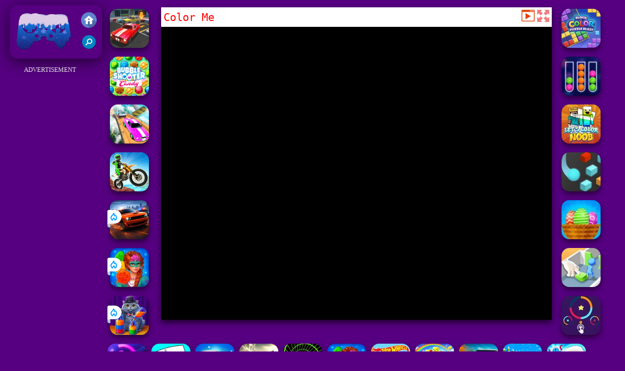

--- FILE ---
content_type: text/html; charset=UTF-8
request_url: https://www.juegosfriv2018.net/vinpuz/color-me
body_size: 10352
content:
<!DOCTYPE html><html lang="es">
<head>
<meta http-equiv="Content-Type" content="text/html; charset=utf-8" />
<meta name="viewport" content="width=device-width" />
<meta http-equiv="x-dns-prefetch-control" content="on" />
<title>COLOR ME - Juegos Friv 2018 Gratis</title><meta name="description" content="Juega a Color Me gratis en JuegosFriv2018.net. Juegos Friv 2018 incluye juego similar: Color Valley, Color Blast, Color Tunnel 2, Color Eggs, !" /><meta name="keywords" content="Color Me, Friv Color Me, Gratis Color Me, Friv 2018, Juegos Friv 2018" /><meta property="og:title" content="Color Me - Juegos Friv 2018 Gratis" />
	<meta property="og:url" content="https://www.juegosfriv2018.net/vinpuz/color-me" />
	<meta property="og:type" content="webiste" />
	<meta property="og:image" content="https://www.juegosfriv2018.net/games/images/color-me.webp" />
	<meta property="article:tag" content="Puzzle" />
	<meta property="og:site_name" content="Juegos Friv 2018, Juegos Gratis, FRIV 2018" />
	<meta property="og:description" content="Juega a Color Me gratis en JuegosFriv2018.net. Juegos Friv 2018 incluye juego similar: Color Valley, Color Blast, Color Tunnel 2, Color Eggs, !" /><meta name="google-site-verification" content="Dl7foS6mvxtVh6TiYw-0-6lZyx6awocgPlCFJfZNP7w" />
<script type="7273dcf1ae2aac65441b746d-text/javascript">
SITE_URL = 'https://www.juegosfriv2018.net';
TEMPLATE_URL = '/templates/silk';
AD_COUNTDOWN = '15';
SEO_ON = '3';
USER_IS_ADMIN = '0';
COMMENT_POINTS = 10;
POST_POINTS = 10;
TOPIC_POINTS = 20;NEW_PMS = 0; NEW_FRS = 0; N_NEW_TOPIC = 0;ID = '6392';DELETE_FRIEND_CONFIRM = 'Are you sure you want to delete this friend?';UNFRIENDED = 'Friend removed';REQUEST_SENT = 'Request sent';CHALLENGE_A_FRIEND = 'Challenge a friend';CHALLENGE_SUBMITTED = 'Challenge sent';CHALLENGE_ANOTHER = 'Challenge another friend';GAME_FAVOURITE = 'Favourite';GAME_UNFAVOURITE = 'Unfavourite';FILL_IN_FORM = 'Please make sure you\'ve filled in the required fields';N_COMMENT_FAST = 'Please wait at least 60 seconds between comments';N_POINTS_EARNED1 = 'You earned';N_POINTS_EARNED2 = 'points';N_POINTS_EARNED_COMMENT = 'for posting a comment';N_ONE_NEW_PM = 'You have a new private message';N_MULTIPLE_NEW_PMS1 = 'You have';N_MULTIPLE_NEW_PMS2 = 'unread private messages';N_ONE_NEW_FR = 'You have a new friend request';N_MULTIPLE_NEW_FRS1 = 'You have';N_MULTIPLE_NEW_FRS2 = 'new friend requests';N_VIEW = 'View';window.setTimeout('GameAddPlay(6392)', 10000);
window.setTimeout('UserAddPlay()', 120000);
</script>
<script type="7273dcf1ae2aac65441b746d-text/javascript" src="https://www.juegosfriv2018.net/includes/jquery-1.8.2.js"></script>
<script type="7273dcf1ae2aac65441b746d-text/javascript" src="https://www.juegosfriv2018.net/includes/avarcade.js"></script>
<link rel="alternate" type="application/rss+xml" title="https://www.juegosfriv2018.net" href="https://www.juegosfriv2018.net/rss.php" />
<link rel="shortcut icon" href="https://www.juegosfriv2018.net/favicon.ico" type="image/x-icon" />
<link rel="icon" href="https://www.juegosfriv2018.net/favicon.ico" type="image/x-icon" />
<link rel="stylesheet" type="text/css" href="https://www.juegosfriv2018.net/templates/silk/style_viewgames.css" /><link rel="stylesheet" type="text/css" href="https://www.juegosfriv2018.net/templates/silk/phucviet_view.css" /><link rel="stylesheet" type="text/css" href="https://www.juegosfriv2018.net/templates/silk/cookieconsent.min.css" />
<link href="https://fonts.googleapis.com/css?family=Roboto|EB+Garamond|PT+Serif&display=swap" rel="stylesheet">
<link rel="alternate" href="https://www.juegosfriv2018.net" hreflang="es" />
<!--java add from this-->
</head>
<body><div id="play">
<div class="header-game-logo"><div class="header-logo"><a href="https://www.juegosfriv2018.net/" title="Juegos Friv 2018"><img src="https://www.juegosfriv2018.net/templates/silk/images/logo.png">Juegos Friv 2018</a></div>
<div class="header-logo-search"><div class="home-mobile"><a href="https://www.juegosfriv2018.net/" title="Friv 2018"><img src="https://www.juegosfriv2018.net/templates/silk/images/home-mobile.png"></a></div><div class="search-mobile"><button type="button" style="background: none;border: none;" id="myBtn1" class="butt1"><img src="https://www.juegosfriv2018.net/templates/silk/images/search-mobile.png"></button></div></div></div>
<div id="content-game">
<div id="right-8" style="margin-top:130px;"><p style="text-align: center; color: #fff; padding: 5px 0px 5px 0px; font-size: 13px;">ADVERTISEMENT</p>
<script async src="https://pagead2.googlesyndication.com/pagead/js/adsbygoogle.js" type="7273dcf1ae2aac65441b746d-text/javascript"></script>
<!-- 160 -->
<ins class="adsbygoogle"
     style="display:block"
     data-ad-client="ca-pub-7709980975548599"
     data-ad-slot="4347385100"
     data-ad-format="auto"
     data-full-width-responsive="true"></ins>
<script type="7273dcf1ae2aac65441b746d-text/javascript">
     (adsbygoogle = window.adsbygoogle || []).push({});
</script></div>		   
<div id="panel-left"><div class="keyboard"><div class="home_game_image_featured"><a href="https://www.juegosfriv2018.net/vincar/furia-de-estacionamiento-3d--ciudad-nocturna" title="Furia de Estacionamiento 3D: Ciudad Nocturna"><img class="home_game_image_featured_thum_image" src="https://www.juegosfriv2018.net/games/images2024/furia-de-estacionamiento-3d--ciudad-nocturna.webp" /><div class="title_game">Furia de Estacionamiento 3D: Ciudad Nocturna</div></a></div><div class="home_game_image_featured"><a href="https://www.juegosfriv2018.net/vinpuz/bubble-shooter-candy" title="Bubble Shooter Candy"><img class="home_game_image_featured_thum_image" src="https://www.juegosfriv2018.net/games/images/bubble-shooter-candy.webp" /><div class="title_game">Bubble Shooter Candy</div></a></div><div class="home_game_image_featured"><a href="https://www.juegosfriv2018.net/vincar/simulador-de-parkour-de-coches-chocantes" title="Simulador de Parkour de Coches Chocantes"><img class="home_game_image_featured_thum_image" src="https://www.juegosfriv2018.net/games/images/simulador-de-parkour-de-coches-chocantes.webp" /><div class="title_game">Simulador de Parkour de Coches Chocantes</div></a></div><div class="home_game_image_featured"><a href="https://www.juegosfriv2018.net/vincar/dirt-bike-mad-skills" title="Dirt Bike Mad Skills"><img class="home_game_image_featured_thum_image" src="https://www.juegosfriv2018.net/games/images/dirt-bike-mad-skills.webp" /><div class="title_game">Dirt Bike Mad Skills</div></a></div><div class="home_game_image_featured"><a href="https://www.juegosfriv2018.net/vincar/challenger-city-driver" title="Challenger City Driver"><img class="home_game_image_featured_thum_image" src="https://www.juegosfriv2018.net/games/images2026/challenger-city-driver.webp" alt="Challenger City Driver"><div class="title_game">Challenger City Driver</div><div class="icon-news"></div></a></div><div class="home_game_image_featured"><a href="https://www.juegosfriv2018.net/vinpuz/vegamix-da-vinci-puzzles" title="VegaMix Da Vinci Puzzles"><img class="home_game_image_featured_thum_image" src="https://www.juegosfriv2018.net/games/images2026/vegamix-da-vinci-puzzles.webp" alt="VegaMix Da Vinci Puzzles"><div class="title_game">VegaMix Da Vinci Puzzles</div><div class="icon-news"></div></a></div><div class="home_game_image_featured"><a href="https://www.juegosfriv2018.net/vinpuz/water-sort-collections" title="Water Sort - Collections"><img class="home_game_image_featured_thum_image" src="https://www.juegosfriv2018.net/games/images2026/water-sort-collections.webp" alt="Water Sort - Collections"><div class="title_game">Water Sort - Collections</div><div class="icon-news"></div></a></div></div></div>		
<div id="panel-center" style="width: max-content;"><div id="top-panel-center"><div class="titulogame"><span><h1>Color Me</h1></span></div>    <div class="first" style="float: right;margin-top: 5px;margin-right: 5px;"><a id="toggle_fullscreen" style="background: none;border: none;"><img src="https://www.juegosfriv2018.net/templates/silk/images/full-screen.png"></a></div><div class="first" style="float: right;margin-top: 5px;margin-right: 5px;"><button type="button" style="background: none;border: none;" class="butt1"><img src="https://www.juegosfriv2018.net/templates/silk/images/video-friv.png"></button></div></div>
<div id="conteiner-panel-center"><div id="ava-game_container"><iframe src="https://html5.gamedistribution.com/e3d8c2f5a4164232bef3fc7614ad9db5/?gd_sdk_referrer_url=https://www.juegosfriv2018.net/vinpuz/color-me" width="800" height="600" allowtransparency="true" frameborder="0" marginwidth="0" marginheight="0" scrolling="no" id="fullscreen"></iframe></div></div></div>		
<div class="home_game_image_featured"><a href="https://www.juegosfriv2018.net/vinpuz/explosion-de-rompecabezas-de-colores-de-bloques" title="Explosión de Rompecabezas de Colores de Bloques"><img class="home_game_image_featured_thum_image" src="https://www.juegosfriv2018.net/games/images/explosion-de-rompecabezas-de-colores-de-bloques.webp" /><div class="title_game">Explosión de Rompecabezas de Colores de Bloques</div></a></div><div class="home_game_image_featured"><a href="https://www.juegosfriv2018.net/vinpuz/mania-de-ordenar-por-color" title="Manía de Ordenar por Color"><img class="home_game_image_featured_thum_image" src="https://www.juegosfriv2018.net/games/images/mania-de-ordenar-por-color.webp" /><div class="title_game">Manía de Ordenar por Color</div></a></div><div class="home_game_image_featured"><a href="https://www.juegosfriv2018.net/vinhab/lets-color-noob" title="Let's Color Noob"><img class="home_game_image_featured_thum_image" src="https://www.juegosfriv2018.net/games/images/lets-color-noob.webp" /><div class="title_game">Let's Color Noob</div></a></div><div class="home_game_image_featured"><a href="https://www.juegosfriv2018.net/vincar/bailarina-del-empujon-de-color" title="Bailarina del Empujón de Color"><img class="home_game_image_featured_thum_image" src="https://www.juegosfriv2018.net/games/images/bailarina-del-empujon-de-color.webp" /><div class="title_game">Bailarina del Empujón de Color</div></a></div><div class="home_game_image_featured"><a href="https://www.juegosfriv2018.net/vinpuz/color-eggs" title="Color Eggs"><img class="home_game_image_featured_thum_image" src="https://www.juegosfriv2018.net/games/images/color-eggs.webp" /><div class="title_game">Color Eggs</div></a></div><div class="home_game_image_featured"><a href="https://www.juegosfriv2018.net/vinest/unir-choque-boton-de-color" title="Unir Choque Botón de Color"><img class="home_game_image_featured_thum_image" src="https://www.juegosfriv2018.net/games/images2024/unir-choque-boton-de-color.webp" /><div class="title_game">Unir Choque Botón de Color</div></a></div><div class="home_game_image_featured"><a href="https://www.juegosfriv2018.net/vinhab/color-switch-ball" title="COLOR SWITCH BALL"><img class="home_game_image_featured_thum_image" src="https://www.juegosfriv2018.net/games/images/color-switch-ball.webp" /><div class="title_game">COLOR SWITCH BALL</div></a></div><div class="home_game_image_featured"><a href="https://www.juegosfriv2018.net/vinpuz/color-burst-3d" title="Color Burst 3D"><img class="home_game_image_featured_thum_image" src="https://www.juegosfriv2018.net/games/images/color-burst-3d.webp" /><div class="title_game">Color Burst 3D</div></a></div><div class="home_game_image_featured"><a href="https://www.juegosfriv2018.net/vinchi/colorear-para-ninos" title="Colorear para Niños"><img class="home_game_image_featured_thum_image" src="https://www.juegosfriv2018.net/games/images/colorear-para-ninos.webp" /><div class="title_game">Colorear para Niños</div></a></div><div class="home_game_image_featured"><a href="https://www.juegosfriv2018.net/vinpuz/mahjong-3" title="Mahjong"><img class="home_game_image_featured_thum_image" src="https://www.juegosfriv2018.net/games/images21/mahjong.webp" alt="Mahjong"><div class="title_game">Mahjong</div></a></div><div class="home_game_image_featured"><a href="https://www.juegosfriv2018.net/vinest/tank-1944" title="Tank 1944"><img class="home_game_image_featured_thum_image" src="https://www.juegosfriv2018.net/games/images2026/tank-1944.webp" alt="Tank 1944"><div class="title_game">Tank 1944</div></a></div><div class="home_game_image_featured"><a href="https://www.juegosfriv2018.net/vincar/crazy-tunnel" title="Crazy Tunnel"><img class="home_game_image_featured_thum_image" src="https://www.juegosfriv2018.net/games/images2026/crazy-tunnel.webp" alt="Crazy Tunnel"><div class="title_game">Crazy Tunnel</div></a></div><div class="home_game_image_featured"><a href="https://www.juegosfriv2018.net/vinpuz/vegamix-da-vinci-puzzles" title="VegaMix Da Vinci Puzzles"><img class="home_game_image_featured_thum_image" src="https://www.juegosfriv2018.net/games/images2026/vegamix-da-vinci-puzzles.webp" alt="VegaMix Da Vinci Puzzles"><div class="title_game">VegaMix Da Vinci Puzzles</div></a></div><div class="home_game_image_featured"><a href="https://www.juegosfriv2018.net/vincar/hot-wheels-race-off" title="Hot Wheels Race Off"><img class="home_game_image_featured_thum_image" src="https://www.juegosfriv2018.net/games/images2026/hot-wheels-race-off.webp" alt="Hot Wheels Race Off"><div class="title_game">Hot Wheels Race Off</div></a></div><div class="home_game_image_featured"><a href="https://www.juegosfriv2018.net/vincar/bike-obby" title="Bike Obby"><img class="home_game_image_featured_thum_image" src="https://www.juegosfriv2018.net/games/images2026/bike-obby.webp" alt="Bike Obby"><div class="title_game">Bike Obby</div></a></div><div class="home_game_image_featured"><a href="https://www.juegosfriv2018.net/vincar/luxury-highway-cars" title="Luxury Highway Cars"><img class="home_game_image_featured_thum_image" src="https://www.juegosfriv2018.net/games/images2026/luxury-highway-cars.webp" alt="Luxury Highway Cars"><div class="title_game">Luxury Highway Cars</div></a></div><div class="home_game_image_featured" id="header-game1-left" style="margin-top:20px;"><p style="text-align: center; color: #fff; padding: 5px 0px 5px 0px; font-size: 13px;">ADVERTISEMENT</p>
<script async src="https://pagead2.googlesyndication.com/pagead/js/adsbygoogle.js" type="7273dcf1ae2aac65441b746d-text/javascript"></script>
<!-- 300x250 -->
<ins class="adsbygoogle"
     style="display:block"
     data-ad-client="ca-pub-7709980975548599"
     data-ad-slot="6527675940"
     data-ad-format="auto"
     data-full-width-responsive="true"></ins>
<script type="7273dcf1ae2aac65441b746d-text/javascript">
     (adsbygoogle = window.adsbygoogle || []).push({});
</script></div><div class="home_game_image_featured"><a href="https://www.juegosfriv2018.net/vincar/snow-rush-3d" title="Snow Rush 3D"><img class="home_game_image_featured_thum_image" src="https://www.juegosfriv2018.net/games/images2025/snow-rush-3d.webp" alt="Snow Rush 3D"><div class="title_game">Snow Rush 3D</div></a></div><div class="home_game_image_featured"><a href="https://www.juegosfriv2018.net/vinhab/subway-surfers-easter-edinburgh" title="Subway Surfers Easter Edinburgh"><img class="home_game_image_featured_thum_image" src="https://www.juegosfriv2018.net/games/images2025/subway-surfers-easter-edinburgh.webp" alt="Subway Surfers Easter Edinburgh"><div class="title_game">Subway Surfers Easter Edinburgh</div></a></div><div class="home_game_image_featured"><a href="https://www.juegosfriv2018.net/vinpuz/daily-solitaire-mahjong-classic" title="Daily Solitaire Mahjong Classic"><img class="home_game_image_featured_thum_image" src="https://www.juegosfriv2018.net/games/images2025/daily-solitaire-mahjong-classic.webp" alt="Daily Solitaire Mahjong Classic"><div class="title_game">Daily Solitaire Mahjong Classic</div></a></div><div class="home_game_image_featured"><a href="https://www.juegosfriv2018.net/vinpuz/tropical-match-2" title="Tropical Match 2"><img class="home_game_image_featured_thum_image" src="https://www.juegosfriv2018.net/games/images2025/tropical-match-2.webp" alt="Tropical Match 2"><div class="title_game">Tropical Match 2</div></a></div><div class="home_game_image_featured"><a href="https://www.juegosfriv2018.net/vindep/microsoft-minesweeper" title="Microsoft Minesweeper"><img class="home_game_image_featured_thum_image" src="https://www.juegosfriv2018.net/games/images/microsoft-minesweeper.webp" alt="Microsoft Minesweeper"><div class="title_game">Microsoft Minesweeper</div></a></div><div class="home_game_image_featured"><a href="https://www.juegosfriv2018.net/vinacc/bank-robbery--escape" title="Bank Robbery: Escape"><img class="home_game_image_featured_thum_image" src="https://www.juegosfriv2018.net/games/images2025/bank-robbery--escape.webp" alt="Bank Robbery: Escape"><div class="title_game">Bank Robbery: Escape</div></a></div><div class="home_game_image_featured"><a href="https://www.juegosfriv2018.net/vinpuz/microsoft-mahjong" title="Microsoft Mahjong"><img class="home_game_image_featured_thum_image" src="https://www.juegosfriv2018.net/games/images/microsoft-mahjong.webp" alt="Microsoft Mahjong"><div class="title_game">Microsoft Mahjong</div></a></div><div class="home_game_image_featured"><a href="https://www.juegosfriv2018.net/vinacc/bank-robbery" title="Bank robbery"><img class="home_game_image_featured_thum_image" src="https://www.juegosfriv2018.net/games/images21/bank-robbery.webp" alt="Bank robbery"><div class="title_game">Bank robbery</div></a></div><div class="home_game_image_featured"><a href="https://www.juegosfriv2018.net/vinacc/fps-assault-shooter" title="FPS Assault Shooter"><img class="home_game_image_featured_thum_image" src="https://www.juegosfriv2018.net/games/images21/fps-assault-shooter.webp" alt="FPS Assault Shooter"><div class="title_game">FPS Assault Shooter</div></a></div><div class="home_game_image_featured"><a href="https://www.juegosfriv2018.net/vinest/steal-brainrot-eggs" title="Steal Brainrot Eggs"><img class="home_game_image_featured_thum_image" src="https://www.juegosfriv2018.net/games/images2026/steal-brainrot-eggs.webp" alt="Steal Brainrot Eggs"><div class="title_game">Steal Brainrot Eggs</div></a></div><div class="home_game_image_featured"><a href="https://www.juegosfriv2018.net/vinacc/noob-sniper-3d" title="Noob Sniper 3D"><img class="home_game_image_featured_thum_image" src="https://www.juegosfriv2018.net/games/images2025/noob-sniper-3d.webp" alt="Noob Sniper 3D"><div class="title_game">Noob Sniper 3D</div></a></div><div class="home_game_image_featured"><a href="https://www.juegosfriv2018.net/vindep/basketball-stars" title="Basketball Stars"><img class="home_game_image_featured_thum_image" src="https://www.juegosfriv2018.net/games/images/basketball-stars-200.webp" alt="Basketball Stars"><div class="title_game">Basketball Stars</div></a></div><div class="home_game_image_featured"><a href="https://www.juegosfriv2018.net/vinacc/warfront" title="Warfront"><img class="home_game_image_featured_thum_image" src="https://www.juegosfriv2018.net/games/images2025/warfront.webp" alt="Warfront"><div class="title_game">Warfront</div></a></div><div class="home_game_image_featured"><a href="https://www.juegosfriv2018.net/vinacc/offline-fps-royale" title="Offline FPS Royale"><img class="home_game_image_featured_thum_image" src="https://www.juegosfriv2018.net/games/images/offline-fps-royale.webp" alt="Offline FPS Royale"><div class="title_game">Offline FPS Royale</div></a></div><div class="home_game_image_featured"><a href="https://www.juegosfriv2018.net/vindep/snow-rider-3d-3" title="Snow Rider 3D"><img class="home_game_image_featured_thum_image" src="https://www.juegosfriv2018.net/games/images2025/snow-rider-3d.webp" alt="Snow Rider 3D"><div class="title_game">Snow Rider 3D</div></a></div><div class="home_game_image_featured"><a href="https://www.juegosfriv2018.net/vinpuz/sugar-heroes" title="Sugar Heroes"><img class="home_game_image_featured_thum_image" src="https://www.juegosfriv2018.net/games/images/sugar-heroes.webp" alt="Sugar Heroes"><div class="title_game">Sugar Heroes</div></a></div><div class="home_game_image_featured"><a href="https://www.juegosfriv2018.net/vinest/steal-a-brainrot-100%-original" title="Steal A Brainrot 100% Original"><img class="home_game_image_featured_thum_image" src="https://www.yoob2.com/games/images/steal-a-brainrot-100-original.webp" alt="Steal A Brainrot 100% Original"><div class="title_game">Steal A Brainrot 100% Original</div></a></div><div class="home_game_image_featured"><a href="https://www.juegosfriv2018.net/vinest/aod-art-of-defense" title="Aod Art of Defense"><img class="home_game_image_featured_thum_image" src="https://www.juegosfriv2018.net/games/images2024/aod-art-of-defense.webp" alt="Aod Art of Defense"><div class="title_game">Aod Art of Defense</div></a></div><div class="home_game_image_featured"><a href="https://www.juegosfriv2018.net/vinest/heladitos-3" title="Heladitos 3"><img class="home_game_image_featured_thum_image" src="https://www.juegosfriv2018.net/games/images/heladitos-3.webp" alt="Heladitos 3"><div class="title_game">Heladitos 3</div></a></div><div class="home_game_image_featured"><a href="https://www.juegosfriv2018.net/vinacc/obby-escape--prison-rat-dance" title="Obby Escape: Prison Rat Dance"><img class="home_game_image_featured_thum_image" src="https://www.juegosfriv2018.net/games/images2025/obby-escape--prison-rat-dance.webp" alt="Obby Escape: Prison Rat Dance"><div class="title_game">Obby Escape: Prison Rat Dance</div></a></div><div class="home_game_image_featured"><a href="https://www.juegosfriv2018.net/vincar/geometry-vibes" title="Geometry Vibes"><img class="home_game_image_featured_thum_image" src="https://www.juegosfriv2018.net/games/images2025/geometry-vibes.webp" alt="Geometry Vibes"><div class="title_game">Geometry Vibes</div></a></div><div class="home_game_image_featured"><a href="https://www.juegosfriv2018.net/vinpuz/burbujas-tirador-mariposa" title="Burbujas Tirador Mariposa"><img class="home_game_image_featured_thum_image" src="https://www.juegosfriv2018.net/games/images/burbujas-tirador-mariposa.webp" alt="Burbujas Tirador Mariposa"><div class="title_game">Burbujas Tirador Mariposa</div></a></div><div class="home_game_image_featured"><a href="https://www.juegosfriv2018.net/vindep/incredibox-party-frozen-sprunki-beat" title="Incredibox Party Frozen Sprunki Beat"><img class="home_game_image_featured_thum_image" src="https://www.juegosfriv2018.net/games/images2025/incredibox-party-frozen-sprunki-beat.webp" alt="Incredibox Party Frozen Sprunki Beat"><div class="title_game">Incredibox Party Frozen Sprunki Beat</div></a></div><div class="home_game_image_featured"><a href="https://www.juegosfriv2018.net/vinchi/toca-boca-world" title="Toca Boca World"><img class="home_game_image_featured_thum_image" src="https://www.juegosfriv2018.net/games/images2025/toca-boca-world.webp" alt="Toca Boca World"><div class="title_game">Toca Boca World</div></a></div><div class="home_game_image_featured"><a href="https://www.juegosfriv2018.net/vinest/minesweeper" title="Minesweeper"><img class="home_game_image_featured_thum_image" src="https://www.juegosfriv2018.net/games/images21/minesweeper.webp" alt="Minesweeper"><div class="title_game">Minesweeper</div></a></div><div class="home_game_image_featured"><a href="https://www.juegosfriv2018.net/vincar/adventure-crazy-ramp-bike-stunt" title="Adventure Crazy Ramp Bike Stunt"><img class="home_game_image_featured_thum_image" src="https://www.juegosfriv2018.net/games/images2025/adventure-crazy-ramp-bike-stunt.webp" alt="Adventure Crazy Ramp Bike Stunt"><div class="title_game">Adventure Crazy Ramp Bike Stunt</div></a></div><div id="parent"><div class="game img"><a  href="https://www.juegosfriv2018.net/vincar/obby-survive-parkour"><div><img src="https://www.juegosfriv2018.net/games/images2025/obby-survive-parkour.webp" alt="Obby Survive Parkour" class="gesh x_sf1"></div><div class="title_game">Obby Survive Parkour</div></a></div><div class="game img"><a  href="https://www.juegosfriv2018.net/vinpuz/daily-solitaire-mahjong-classic"><div><img src="https://www.juegosfriv2018.net/games/images2025/daily-solitaire-mahjong-classic.webp" alt="Daily Solitaire Mahjong Classic" class="gesh x_sf1"></div><div class="title_game">Daily Solitaire Mahjong Classic</div></a></div><div class="game img"><a  href="https://www.juegosfriv2018.net/vinest/bomb-it-7-html5"><div><img src="https://www.juegosfriv2018.net/games/images/bomb-it-7-html5-200.webp" alt="Bomb It 7 Html5" class="gesh x_sf1"></div><div class="title_game">Bomb It 7 Html5</div></a></div><div class="game img"><a  href="https://www.juegosfriv2018.net/vincar/estacionamiento-de-autobuses-en-3d"><div><img src="https://www.juegosfriv2018.net/games/images/estacionamiento-de-autobuses-en-3d.webp" alt="Estacionamiento de Autobuses en 3D" class="gesh x_sf1"></div><div class="title_game">Estacionamiento de Autobuses en 3D</div></a></div><div class="game fimg"><a href="https://www.juegosfriv2018.net/vinpuz/merge-rot"><div><img src="https://www.juegosfriv2018.net/games/images2025/merge-rot.webp" alt="Merge Rot" class="gesh x_sf1"></div><div class="title_game" style="border-radius: 8%;">Merge Rot</div></a></div><div class="game fimg"><a href="https://www.juegosfriv2018.net/vindep/table-tennis-world-tour"><div><img src="https://www.juegosfriv2018.net/games/images/table-tennis-world-tour.webp" alt="Table Tennis World Tour" class="gesh x_sf1"></div><div class="title_game" style="border-radius: 8%;">Table Tennis World Tour</div></a></div><div class="game fimg"><a href="https://www.juegosfriv2018.net/vinhab/bomb-it-8"><div><img src="https://www.juegosfriv2018.net/games/images/bomb-it-8.webp" alt="Bomb It 8" class="gesh x_sf1"></div><div class="title_game" style="border-radius: 8%;">Bomb It 8</div></a></div><div class="game img"><a  href="https://www.juegosfriv2018.net/vinpuz/block-blasty-saga"><div><img src="https://www.juegosfriv2018.net/games/images2025/block-blasty-saga.webp" alt="Block Blasty Saga" class="gesh x_sf1"></div><div class="title_game">Block Blasty Saga</div></a></div><div class="game fimg"><a href="https://www.juegosfriv2018.net/vincar/marble-run-ultimate-race!"><div><img src="https://www.juegosfriv2018.net/games/images2025/marble-run-ultimate-race!.webp" alt="Marble Run - Ultimate Race!" class="gesh x_sf1"></div><div class="title_game" style="border-radius: 8%;">Marble Run - Ultimate Race!</div></a></div><div class="game img"><a  href="https://www.juegosfriv2018.net/vinacc/vengeio"><div><img src="https://www.juegosfriv2018.net/games/images/venge.io.webp" alt="Venge.io" class="gesh x_sf1"></div><div class="title_game">Venge.io</div></a></div><div class="game fimg"><a href="https://www.juegosfriv2018.net/vincar/slope-snowball"><div><img src="https://www.juegosfriv2018.net/games/images2024/slope-snowball.webp" alt="Slope Snowball" class="gesh x_sf1"></div><div class="title_game" style="border-radius: 8%;">Slope Snowball</div></a></div><div class="game fimg"><a href="https://www.juegosfriv2018.net/vinacc/mini-royale--nations-2"><div><img src="https://www.juegosfriv2018.net/games/images21/mini-royale-nations.webp" alt="Mini Royale: Nations" class="gesh x_sf1"></div><div class="title_game" style="border-radius: 8%;">Mini Royale: Nations</div></a></div><div class="game img"><a  href="https://www.juegosfriv2018.net/vindep/flick-goal"><div><img src="https://www.juegosfriv2018.net/games/images2025/flick-goal.webp" alt="Flick Goal" class="gesh x_sf1"></div><div class="title_game">Flick Goal</div></a></div><div class="game img"><a  href="https://www.juegosfriv2018.net/vindep/8-ball-billiards-classic"><div><img src="https://www.juegosfriv2018.net/games/images/8-ball-billiards-classic.webp" alt="8 Ball Billiards Classic" class="gesh x_sf1"></div><div class="title_game">8 Ball Billiards Classic</div></a></div><div class="game img"><a  href="https://www.juegosfriv2018.net/vinpuz/bubble-shooter-hd-2021"><div><img src="https://www.juegosfriv2018.net/games/images21/bubble-shooter-hd-2021.webp" alt="Bubble Shooter HD 2021" class="gesh x_sf1"></div><div class="title_game">Bubble Shooter HD 2021</div></a></div><div class="game img"><a  href="https://www.juegosfriv2018.net/vinpuz/blockbuster-puzzle"><div><img src="https://www.juegosfriv2018.net/games/images/blockbuster-puzzle.webp" alt="BlockBuster Puzzle" class="gesh x_sf1"></div><div class="title_game">BlockBuster Puzzle</div></a></div><div class="game img"><a  href="https://www.juegosfriv2018.net/vindep/dunk-dash"><div><img src="https://www.juegosfriv2018.net/games/images2025/dunk-dash.webp" alt="Dunk Dash" class="gesh x_sf1"></div><div class="title_game">Dunk Dash</div></a></div><div class="game img"><a  href="https://www.juegosfriv2018.net/vinpuz/happy-blocks"><div><img src="https://www.juegosfriv2018.net/games/images2025/happy-blocks.webp" alt="Happy Blocks" class="gesh x_sf1"></div><div class="title_game">Happy Blocks</div></a></div><div class="game img"><a  href="https://www.juegosfriv2018.net/vinacc/sniper-team-3-2"><div><img src="https://www.juegosfriv2018.net/games/images2025/sniper-team-3.webp" alt="Sniper Team 3" class="gesh x_sf1"></div><div class="title_game">Sniper Team 3</div></a></div><div class="game fimg"><a href="https://www.juegosfriv2018.net/vincar/tunnel-rush-2"><div><img src="https://www.juegosfriv2018.net/games/images2024/tunnel-rush-2.webp" alt="Tunnel Rush 2" class="gesh x_sf1"></div><div class="title_game" style="border-radius: 8%;">Tunnel Rush 2</div></a></div><div class="game fimg"><a href="https://www.juegosfriv2018.net/vinhab/vex-6"><div><img src="https://www.juegosfriv2018.net/games/images21/vex-6.webp" alt="Vex 6" class="gesh x_sf1"></div><div class="title_game" style="border-radius: 8%;">Vex 6</div></a></div><div class="game fimg"><a href="https://www.juegosfriv2018.net/vincar/sky-balls-3d"><div><img src="https://www.juegosfriv2018.net/games/images/sky-balls-3d.webp" alt="Sky Balls 3D" class="gesh x_sf1"></div><div class="title_game" style="border-radius: 8%;">Sky Balls 3D</div></a></div><div class="game fimg"><a href="https://www.juegosfriv2018.net/vinacc/vortex-9"><div><img src="https://www.juegosfriv2018.net/games/images21/vortex-9.webp" alt="Vortex 9" class="gesh x_sf1"></div><div class="title_game" style="border-radius: 8%;">Vortex 9</div></a></div><div class="game img"><a  href="https://www.juegosfriv2018.net/vindep/minigolf-clash"><div><img src="https://www.juegosfriv2018.net/games/images/minigolf-clash.webp" alt="Minigolf Clash" class="gesh x_sf1"></div><div class="title_game">Minigolf Clash</div></a></div><div class="game img"><a  href="https://www.juegosfriv2018.net/vinacc/noob-sniper-3d"><div><img src="https://www.juegosfriv2018.net/games/images2025/noob-sniper-3d.webp" alt="Noob Sniper 3D" class="gesh x_sf1"></div><div class="title_game">Noob Sniper 3D</div></a></div><div class="game fimg"><a href="https://www.juegosfriv2018.net/vinest/plants-vs-zombies-war"><div><img src="https://www.juegosfriv2018.net/games/images/plants-vs-zombies-war.webp" alt="Plants Vs Zombies War" class="gesh x_sf1"></div><div class="title_game" style="border-radius: 8%;">Plants Vs Zombies War</div></a></div><div class="game fimg"><a href="https://www.juegosfriv2018.net/vinchi/sprunki-challenge"><div><img src="https://www.juegosfriv2018.net/games/images2024/sprunki-challenge.webp" alt="Sprunki Challenge" class="gesh x_sf1"></div><div class="title_game" style="border-radius: 8%;">Sprunki Challenge</div></a></div><div class="game fimg"><a href="https://www.juegosfriv2018.net/vinpuz/coincidencia-tropical"><div><img src="https://www.juegosfriv2018.net/games/images/coincidencia-tropical.webp" alt="Coincidencia Tropical" class="gesh x_sf1"></div><div class="title_game" style="border-radius: 8%;">Coincidencia Tropical</div></a></div><div class="game fimg"><a href="https://www.juegosfriv2018.net/vinacc/cs-online-2"><div><img src="https://www.juegosfriv2018.net/games/images/cs-online.webp" alt="CS Online" class="gesh x_sf1"></div><div class="title_game" style="border-radius: 8%;">CS Online</div></a></div><div class="game fimg"><a href="https://www.juegosfriv2018.net/vinhab/slope-3"><div><img src="https://www.juegosfriv2018.net/games/images/slope-3.webp" alt="Slope 3" class="gesh x_sf1"></div><div class="title_game" style="border-radius: 8%;">Slope 3</div></a></div><div class="game img"><a  href="https://www.juegosfriv2018.net/vinhab/pac-man-halloween-2025"><div><img src="https://www.juegosfriv2018.net/games/images2025/pac-man-halloween-2025.webp" alt="PAC-MAN Halloween 2025" class="gesh x_sf1"></div><div class="title_game">PAC-MAN Halloween 2025</div></a></div><div class="game img"><a  href="https://www.juegosfriv2018.net/vindep/football-legends"><div><img src="https://www.juegosfriv2018.net/games/images21/football-legends.webp" alt="Football Legends" class="gesh x_sf1"></div><div class="title_game">Football Legends</div></a></div><div class="game img"><a  href="https://www.juegosfriv2018.net/vindep/8-ball-pool-challenge"><div><img src="https://www.juegosfriv2018.net/games/images/8-ball-pool-challenge.webp" alt="8 Ball Pool Challenge" class="gesh x_sf1"></div><div class="title_game">8 Ball Pool Challenge</div></a></div><div class="game fimg"><a href="https://www.juegosfriv2018.net/vinhab/vex-3-xmas"><div><img src="https://www.juegosfriv2018.net/games/images/vex-3-xmas.webp" alt="VEX 3 Xmas" class="gesh x_sf1"></div><div class="title_game" style="border-radius: 8%;">VEX 3 Xmas</div></a></div><div class="game fimg"><a href="https://www.juegosfriv2018.net/vindep/soccer-euro-cup-2025"><div><img src="https://www.juegosfriv2018.net/games/images2025/soccer-euro-cup-2025.webp" alt="Soccer Euro Cup 2025" class="gesh x_sf1"></div><div class="title_game" style="border-radius: 8%;">Soccer Euro Cup 2025</div></a></div><div class="game img"><a  href="https://www.juegosfriv2018.net/vincar/run-3"><div><img src="https://www.juegosfriv2018.net/games/images/run-3.webp" alt="Run 3" class="gesh x_sf1"></div><div class="title_game">Run 3</div></a></div><div class="game img"><a  href="https://www.juegosfriv2018.net/vinhab/atari-breakout"><div><img src="https://www.juegosfriv2018.net/games/images/atari-breakout.webp" alt="Atari Breakout" class="gesh x_sf1"></div><div class="title_game">Atari Breakout</div></a></div><div class="game fimg"><a href="https://www.juegosfriv2018.net/vinacc/ragdoll-playground"><div><img src="https://www.juegosfriv2018.net/games/images2025/ragdoll-playground.webp" alt="Ragdoll Playground" class="gesh x_sf1"></div><div class="title_game" style="border-radius: 8%;">Ragdoll Playground</div></a></div><div class="game img"><a  href="https://www.juegosfriv2018.net/vinacc/war-master"><div><img src="https://www.juegosfriv2018.net/games/images2025/war-master.webp" alt="War Master" class="gesh x_sf1"></div><div class="title_game">War Master</div></a></div><div class="game img"><a  href="https://www.juegosfriv2018.net/vinpuz/magic-and-wizards-mahjong"><div><img src="https://www.juegosfriv2018.net/games/images2025/magic-and-wizards-mahjong.webp" alt="Magic and Wizards Mahjong" class="gesh x_sf1"></div><div class="title_game">Magic and Wizards Mahjong</div></a></div><div class="game img"><a  href="https://www.juegosfriv2018.net/vinpuz/juicy-match-2"><div><img src="https://www.juegosfriv2018.net/games/images2025/juicy-match-2.webp" alt="Juicy Match 2" class="gesh x_sf1"></div><div class="title_game">Juicy Match 2</div></a></div><div class="game img"><a  href="https://www.juegosfriv2018.net/vinpuz/bubble-shooter-hd-3"><div><img src="https://www.juegosfriv2018.net/games/images/bubble-shooter-hd-3.webp" alt="Bubble Shooter HD 3" class="gesh x_sf1"></div><div class="title_game">Bubble Shooter HD 3</div></a></div><div class="game fimg"><a href="https://www.juegosfriv2018.net/vincar/fury-chase-2"><div><img src="https://www.juegosfriv2018.net/games/images2025/fury-chase-2.webp" alt="Fury Chase 2" class="gesh x_sf1"></div><div class="title_game" style="border-radius: 8%;">Fury Chase 2</div></a></div><div class="game img"><a  href="https://www.juegosfriv2018.net/vinpuz/butterfly-kyodai-hd"><div><img src="https://www.juegosfriv2018.net/games/images/butterfly-kyodai-hd.webp" alt="Butterfly Kyodai HD" class="gesh x_sf1"></div><div class="title_game">Butterfly Kyodai HD</div></a></div><div class="game img"><a  href="https://www.juegosfriv2018.net/vinpuz/sugar-heroes"><div><img src="https://www.juegosfriv2018.net/games/images/sugar-heroes.webp" alt="Sugar Heroes" class="gesh x_sf1"></div><div class="title_game">Sugar Heroes</div></a></div><div class="game fimg"><a href="https://www.juegosfriv2018.net/vinhab/worms-zone-a-slithery-snake"><div><img src="https://www.juegosfriv2018.net/games/images/worms-zone-a-slithery-snake.webp" alt="Worms Zone a Slithery Snake" class="gesh x_sf1"></div><div class="title_game" style="border-radius: 8%;">Worms Zone a Slithery Snake</div></a></div><div class="game fimg"><a href="https://www.juegosfriv2018.net/vinchi/my-town-home--family-playhouse"><div><img src="https://www.juegosfriv2018.net/games/images2025/my-town-home--family-playhouse.webp" alt="My Town Home: Family Playhouse" class="gesh x_sf1"></div><div class="title_game" style="border-radius: 8%;">My Town Home: Family Playhouse</div></a></div><div class="game fimg"><a href="https://www.juegosfriv2018.net/vinhab/geometry-vibes-x-ball"><div><img src="https://www.juegosfriv2018.net/games/images2025/geometry-vibes-x-ball.webp" alt="Geometry Vibes X-Ball" class="gesh x_sf1"></div><div class="title_game" style="border-radius: 8%;">Geometry Vibes X-Ball</div></a></div><div class="game img"><a  href="https://www.juegosfriv2018.net/vinacc/bleach-vs-naruto-2-6"><div><img src="https://www.juegosfriv2018.net/games/images21/bleach-vs-naruto-2-6.webp" alt="Bleach Vs Naruto 2.6" class="gesh x_sf1"></div><div class="title_game">Bleach Vs Naruto 2.6</div></a></div><div class="game img"><a  href="https://www.juegosfriv2018.net/vinpuz/bubble-shooter-wild-west"><div><img src="https://www.juegosfriv2018.net/games/images2025/bubble-shooter-wild-west.webp" alt="Bubble Shooter Wild West" class="gesh x_sf1"></div><div class="title_game">Bubble Shooter Wild West</div></a></div><div class="game img"><a  href="https://www.juegosfriv2018.net/vinest/steal-brainrot-eggs"><div><img src="https://www.juegosfriv2018.net/games/images2026/steal-brainrot-eggs.webp" alt="Steal Brainrot Eggs" class="gesh x_sf1"></div><div class="title_game">Steal Brainrot Eggs</div></a></div><div class="game fimg"><a href="https://www.juegosfriv2018.net/vincar/moto-traffic-rider-2"><div><img src="https://www.juegosfriv2018.net/games/images2025/moto-traffic-rider.webp" alt="Moto Traffic Rider" class="gesh x_sf1"></div><div class="title_game" style="border-radius: 8%;">Moto Traffic Rider</div></a></div><div class="game img"><a  href="https://www.juegosfriv2018.net/vincar/steal-car-duel"><div><img src="https://www.juegosfriv2018.net/games/images2025/steal-car-duel.webp" alt="Steal Car Duel" class="gesh x_sf1"></div><div class="title_game">Steal Car Duel</div></a></div><div class="game img"><a  href="https://www.juegosfriv2018.net/vinhab/playground-man!-ragdoll-show!-2"><div><img src="https://www.juegosfriv2018.net/games/images2025/playground-man!-ragdoll-show!.webp" alt="Playground Man! Ragdoll Show!" class="gesh x_sf1"></div><div class="title_game">Playground Man! Ragdoll Show!</div></a></div><div class="game img"><a  href="https://www.juegosfriv2018.net/vinest/zombie-survival-shooter-2"><div><img src="https://www.juegosfriv2018.net/games/images2026/zombie-survival-shooter.webp" alt="Zombie Survival Shooter" class="gesh x_sf1"></div><div class="title_game">Zombie Survival Shooter</div></a></div><div class="game img"><a  href="https://www.juegosfriv2018.net/vinchi/magic-beauty-makeup"><div><img src="https://www.juegosfriv2018.net/games/images2025/magic-beauty-makeup.webp" alt="Magic Beauty Makeup" class="gesh x_sf1"></div><div class="title_game">Magic Beauty Makeup</div></a></div><div class="game img"><a  href="https://www.juegosfriv2018.net/vindep/gym-simulator-online-escape"><div><img src="https://www.juegosfriv2018.net/games/images2025/gym-simulator-online-escape.webp" alt="Gym Simulator Online, Escape" class="gesh x_sf1"></div><div class="title_game">Gym Simulator Online, Escape</div></a></div><div class="game img"><a  href="https://www.juegosfriv2018.net/vinacc/stickman-weapon-master"><div><img src="https://www.juegosfriv2018.net/games/images2025/stickman-weapon-master.webp" alt="Stickman Weapon Master" class="gesh x_sf1"></div><div class="title_game">Stickman Weapon Master</div></a></div><div class="game img"><a  href="https://www.juegosfriv2018.net/vinhab/steal-a-brainrot-arena-67"><div><img src="https://www.juegosfriv2018.net/games/images2026/steal-a-brainrot-arena-67.webp" alt="Steal a Brainrot Arena 67" class="gesh x_sf1"></div><div class="title_game">Steal a Brainrot Arena 67</div></a></div><div class="game img"><a  href="https://www.juegosfriv2018.net/vinhab/millionaire-life"><div><img src="https://www.juegosfriv2018.net/games/images2025/millionaire-life.webp" alt="Millionaire Life" class="gesh x_sf1"></div><div class="title_game">Millionaire Life</div></a></div><div class="game img"><a  href="https://www.juegosfriv2018.net/vinpuz/water-sort-collections"><div><img src="https://www.juegosfriv2018.net/games/images2026/water-sort-collections.webp" alt="Water Sort - Collections" class="gesh x_sf1"></div><div class="title_game">Water Sort - Collections</div></a></div><div class="game img"><a  href="https://www.juegosfriv2018.net/vinacc/abandoned-mansion"><div><img src="https://www.juegosfriv2018.net/games/images2025/abandoned-mansion.webp" alt="Abandoned Mansion" class="gesh x_sf1"></div><div class="title_game">Abandoned Mansion</div></a></div><div class="game img"><a  href="https://www.juegosfriv2018.net/vinhab/steal-a-brainrot-unblocked"><div><img src="https://www.juegosfriv2018.net/games/images2025/steal-a-brainrot-unblocked.webp" alt="Steal a Brainrot Unblocked" class="gesh x_sf1"></div><div class="title_game">Steal a Brainrot Unblocked</div></a></div><div class="game img"><a  href="https://www.juegosfriv2018.net/vinacc/real-cod-strike"><div><img src="https://www.juegosfriv2018.net/games/images2025/real-cod-strike.webp" alt="Real COD Strike" class="gesh x_sf1"></div><div class="title_game">Real COD Strike</div></a></div><div class="game img"><a  href="https://www.juegosfriv2018.net/vinhab/skillful-finger"><div><img src="https://www.juegosfriv2018.net/games/images2026/skillful-finger.webp" alt="Skillful Finger" class="gesh x_sf1"></div><div class="title_game">Skillful Finger</div></a></div></div></div>
<div style="text-align: center;width: 98%;"><div id="tag_view1">
<!--juegos-->
<li><a href="https://www.juegosfriv2018.net/vinest" title='Juegos De Estrategia'>
    <img src="https://www.juegosfriv2018.net/templates/silk/images_category/a3603786d76c441388a2887fedf4f59aaventure.jpg" alt='Juegos De Estrategia'>	
	Juegos De Estrategia
	</a>
</li><li><a href="https://www.juegosfriv2018.net/vinacc" title='Juegos De Acción'>
    <img src="https://www.juegosfriv2018.net/templates/silk/images_category/a3603786d76c441388a2887fedf4f59aaction.jpg" alt='Juegos De Acción'>	
	Juegos De Acción
	</a>
</li><li><a href="https://www.juegosfriv2018.net/vinhab" title='Juegos De Habilidad'>
    <img src="https://www.juegosfriv2018.net/templates/silk/images_category/a3603786d76c441388a2887fedf4f59askill.jpg" alt='Juegos De Habilidad'>	
	Juegos De Habilidad
	</a>
</li><li><a href="https://www.juegosfriv2018.net/vinpuz" title='Juegos De Puzzle'>
    <img src="https://www.juegosfriv2018.net/templates/silk/images_category/a3603786d76c441388a2887fedf4f59apuzzle.jpg" alt='Juegos De Puzzle'>	
	Juegos De Puzzle
	</a>
</li><li><a href="https://www.juegosfriv2018.net/vinchi" title='Juegos De Chicas'>
    <img src="https://www.juegosfriv2018.net/templates/silk/images_category/a3603786d76c441388a2887fedf4f59agirls.jpg" alt='Juegos De Chicas'>	
	Juegos De Chicas
	</a>
</li><li><a href="https://www.juegosfriv2018.net/vindep" title='Juegos De Deportes'>
    <img src="https://www.juegosfriv2018.net/templates/silk/images_category/a3603786d76c441388a2887fedf4f59asports.jpg" alt='Juegos De Deportes'>	
	Juegos De Deportes
	</a>
</li><li><a href="https://www.juegosfriv2018.net/vincar" title='Juegos De Carreras'>
    <img src="https://www.juegosfriv2018.net/templates/silk/images_category/a3603786d76c441388a2887fedf4f59aracing.jpg" alt='Juegos De Carreras'>	
	Juegos De Carreras
	</a>
</li><!--juegos--><li><a href="https://www.juegosfriv2018.net/tag/juegos-de-lucha"><img src="https://www.juegosfriv2018.net/games/images21/royal-offense-2.webp" alt="Juegos de lucha"><div class="divtaglist">Juegos de lucha</div></a></li><li><a href="https://www.juegosfriv2018.net/tag/juegos-de-motos"><img src="https://www.juegosfriv2018.net/games/images2024/moto-road-rash-3d-2.webp" alt="Juegos de motos"><div class="divtaglist">Juegos de motos</div></a></li><li><a href="https://www.juegosfriv2018.net/tag/juegos-de-pelota"><img src="https://www.juegosfriv2018.net/games/images/idle-leisure-farm-2021.webp" alt="Juegos de pelota"><div class="divtaglist">Juegos de pelota</div></a></li><li><a href="https://www.juegosfriv2018.net/tag/juegos-de-disparos"><img src="https://www.juegosfriv2018.net/games/images2024/batalla-de-mini-tirador-de-juegos-de-fiesta.webp" alt="Juegos de disparos"><div class="divtaglist">Juegos de disparos</div></a></li><li><a href="https://www.juegosfriv2018.net/tag/juegos-de-vestir"><img src="https://www.juegosfriv2018.net/games/images/kikis-pink-christmas.webp" alt="Juegos de vestir"><div class="divtaglist">Juegos de vestir</div></a></li><li><a href="https://www.juegosfriv2018.net/tag/juegos-de-burbujas"><img src="https://www.juegosfriv2018.net/games/images/owl-shooter.webp" alt="Juegos de burbujas"><div class="divtaglist">Juegos de burbujas</div></a></li><li><a href="https://www.juegosfriv2018.net/tag/juegos-multijugador"><img src="https://www.juegosfriv2018.net/games/images/sheep-sheep-duck.webp" alt="juegos multijugador"><div class="divtaglist">juegos multijugador</div></a></li><li><a href="https://www.juegosfriv2018.net/tag/juegos-de-guerra"><img src="https://www.juegosfriv2018.net/games/images/office-conflict.webp" alt="Juegos de guerra"><div class="divtaglist">Juegos de guerra</div></a></li><li><a href="https://www.juegosfriv2018.net/tag/juegos-de-maquillaje"><img src="https://www.juegosfriv2018.net/games/images/estetica-chica-vsco.webp" alt="Juegos de maquillaje"><div class="divtaglist">Juegos de maquillaje</div></a></li><li><a href="https://www.juegosfriv2018.net/tag/juego-de-autos"><img src="https://www.juegosfriv2018.net/games/images/demolition-derby-car-crash.webp" alt="Juego de autos"><div class="divtaglist">Juego de autos</div></a></li><li><a href="https://www.juegosfriv2018.net/tag/juegos-de-minecraft"><img src="https://www.juegosfriv2018.net/games/images21/noob-vs-pro-3.webp" alt="Juegos De Minecraft"><div class="divtaglist">Juegos De Minecraft</div></a></li><li><a href="https://www.juegosfriv2018.net/tag/juegos-de-bloques"><img src="https://www.juegosfriv2018.net/games/images2025/falling-blocks-puzzle.webp" alt="Juegos de bloques"><div class="divtaglist">Juegos de bloques</div></a></li><li><a href="https://www.juegosfriv2018.net/tag/juegos-de-mahjong"><img src="https://www.juegosfriv2018.net/games/images/tile-mahjong-match-3-mahjong-master.webp" alt="Juegos de Mahjong"><div class="divtaglist">Juegos de Mahjong</div></a></li><li><a href="https://www.juegosfriv2018.net/tag/juegos-de-stickman"><img src="https://www.juegosfriv2018.net/games/images/tug-of-heads.webp" alt="Juegos De Stickman"><div class="divtaglist">Juegos De Stickman</div></a></li><li><a href="https://www.juegosfriv2018.net/tag/juegos-de-baloncesto"><img src="https://www.juegosfriv2018.net/games/images/basketball-hero.webp" alt="juegos de baloncesto"><div class="divtaglist">juegos de baloncesto</div></a></li><li><a href="https://www.juegosfriv2018.net/tag/juegos-de-cocina"><img src="https://www.juegosfriv2018.net/games/images21/papas-cupcakes-juegos-de-cocina.webp" alt="Juegos de cocina"><div class="divtaglist">Juegos de cocina</div></a></li><li><a href="https://www.juegosfriv2018.net/tag/subway-surfers-online"><img src="https://www.juegosfriv2018.net/games/images21/skateboard-surf-2021.webp" alt="Subway Surfers online"><div class="divtaglist">Subway Surfers online</div></a></li><li><a href="https://www.juegosfriv2018.net/tag/juegos-de-tetris"><img src="https://www.juegosfriv2018.net/games/images21/xmasjong.webp" alt="Juegos de Tetris"><div class="divtaglist">Juegos de Tetris</div></a></li><li><a href="https://www.juegosfriv2018.net/tag/juegos-de-boxeo"><img src="https://www.juegosfriv2018.net/games/images/bodybuilder-ring-fighting-club-wrestling.webp" alt="Juegos de boxeo"><div class="divtaglist">Juegos de boxeo</div></a></li><li><a href="https://www.juegosfriv2018.net/tag/among-us-online"><img src="https://www.juegosfriv2018.net/games/images/among-us-night-race.webp" alt="Among us online"><div class="divtaglist">Among us online</div></a></li><li><a href="https://www.juegosfriv2018.net/tag/juegos-de-futbol"><img src="https://www.juegosfriv2018.net/games/images/tiny-football-cup.webp" alt="Juegos de Futbol"><div class="divtaglist">Juegos de Futbol</div></a></li><li><a href="https://www.juegosfriv2018.net/tag/juegos-3d"><img src="https://www.juegosfriv2018.net/games/images21/zombie-mission-x.webp" alt="Juegos 3D"><div class="divtaglist">Juegos 3D</div></a></li><li><a href="https://www.juegosfriv2018.net/tag/juegos-de-pin"><img src="https://www.juegosfriv2018.net/games/images21/move-the-pin.webp" alt="Juegos de Pin"><div class="divtaglist">Juegos de Pin</div></a></li><li><a href="https://www.juegosfriv2018.net/tag/friv-2024"><img src="https://www.juegosfriv2018.net/games/images/endless-bubbles.webp" alt="Friv 2024"><div class="divtaglist">Friv 2024</div></a></li><li><a href="https://www.juegosfriv2018.net/tag/juegos-de-camarografo"><img src="https://www.juegosfriv2018.net/games/images/cameraman-vs-toilets-puzzle.webp" alt="Juegos de Camarógrafo"><div class="divtaglist">Juegos de Camarógrafo</div></a></li></div></div> 
<div style="margin: 0 auto;text-align: center;width: 980px; margin-bottom: 20px;margin-top: 20px;"><p style="text-align: center; color: #fff; padding: 5px 0px 5px 0px; font-size: 13px;">ADVERTISEMENT</p>
<script async src="https://pagead2.googlesyndication.com/pagead/js/adsbygoogle.js" type="7273dcf1ae2aac65441b746d-text/javascript"></script>
<!-- 970 -->
<ins class="adsbygoogle"
     style="display:block"
     data-ad-client="ca-pub-7709980975548599"
     data-ad-slot="3644677523"
     data-ad-format="auto"
     data-full-width-responsive="true"></ins>
<script type="7273dcf1ae2aac65441b746d-text/javascript">
     (adsbygoogle = window.adsbygoogle || []).push({});
</script></div>
<div id="more_games"><div class="moredescript"><br /> <span style="display: inherit;font-size: 17px;margin-bottom: 10px;text-transform: uppercase;"><a href="https://www.juegosfriv2018.net" title="Juegos Friv 2018">Juegos Friv 2018</a> > <a href="https://www.juegosfriv2018.net/vinpuz" title="Puzzle">Puzzle</a> > <h2>Color Me</h2></span><strong>Tags:</strong> <a href="https://www.juegosfriv2018.net/tag/juegos-divertidos" id="tag_view" title="Juegos divertidos">Juegos divertidos</a>&nbsp; <a href="https://www.juegosfriv2018.net/tag/juegos-de-rompecabezas" id="tag_view" title="Juegos de rompecabezas">Juegos de rompecabezas</a>&nbsp; <a href="https://www.juegosfriv2018.net/tag/juegos-mentales" id="tag_view" title="Juegos Mentales">Juegos Mentales</a><a href="https://www.juegosfriv2018.net/tag/friv-10" id="tag_view" title="Friv 10">Friv 10</a><a href="https://www.juegosfriv2018.net/tag/friv4school-2018" id="tag_view" title="Friv4school 2018">Friv4school 2018</a> <a href="https://www.juegosfriv2018.net/taglist" id="tag_view">Más categoría </a><br /><strong>Más en esta serie</strong>: #<a href="https://www.juegosfriv2018.net/vinpuz/stack-colors" title="Stack Colors"><h3 style="color: #04ff00;">Stack Colors</h3></a> #<a href="https://www.juegosfriv2018.net/vinhab/color-valley-deluxe" title="Color Valley Deluxe"><h3 style="color: #04ff00;">Color Valley Deluxe</h3></a> #<a href="https://www.juegosfriv2018.net/vinpuz/color-block-jam-2" title="Color Block Jam 2"><h3 style="color: #04ff00;">Color Block Jam 2</h3></a> #<a href="https://www.juegosfriv2018.net/vinpuz/cross-stitch-2-coloring-book-1" title="Cross Stitch 2 - Coloring book 1"><h3 style="color: #04ff00;">Cross Stitch 2 - Coloring book 1</h3></a> <br /><br /><strong>Voted</strong>: <h4 id="h2tag"><a href="https://www.juegosfriv2018.net/vinacc/horror-eye" title="Horror Eye" style="color: #04ff00;">#Horror Eye</a></h4> <h4 id="h2tag"><a href="https://www.juegosfriv2018.net/vinacc/granny-in-five-nights-redemption" title="Granny in Five Nights Redemption" style="color: #04ff00;">#Granny in Five Nights Redemption</a></h4>  <a href="https://www.juegosfriv2018.net/viet" style="color: #04ff00;font-size: 16px;text-transform: capitalize;">#Nuevos juegos en 02/2026</a> <a href="https://www.juegosfriv2018.net/best" style="color: #04ff00;font-size: 16px;text-transform: capitalize;">#Los mejores juegos en 02/2026</a>  <a href="https://www.juegosfriv2018.net/hot" style="color: #04ff00;font-size: 16px;text-transform: capitalize;">#Juegos Populares en 02/2026</a>  <p class="hidetext" style="color: #04ff00;font-size: 16px;text-transform: capitalize;display: inline-block;">#more</p><br /><br />
<div class="moredescript3" style="display: block !important;"><strong>Descripción</strong>: Jugar a juegos Color Me gratis en juegos de Puzzle online. Los mejores Friv 2018 son los gratuitos para jugar. Juega a los mejores Color Me gratuitos! Color Me es el mejor sitio de Friv gratis! Disfruta de una amplia variedad de Color Me gratis. Tenemos muchos de esos aquí en JuegosFriv2018.net!<br /><br /><br /><strong>Links:</strong><a href='//www.juegosfrivclasico.com/' target='_blank' id='tag_view'>juegos friv clasico</a><a href='//www.juegosfriv2019.com/tag/juegos-friv-10' target='_blank' id='tag_view'>juegos friv 10</a></div><div></div></div>
<div id="tubia" class="second" style="max-width: 728px;margin: 0 auto;text-align: center;margin-top: 20px;"></div>
<div class="fb-comments" data-href="https://www.juegosfriv2018.net" data-width="728" data-numposts="2" data-colorscheme="light" style="margin: 0 auto;text-align: center;max-width: 728px;display: inherit;margin-top: 10px;background: #eee;"></div></div>
<div style="position: fixed;z-index: 10000;overflow: hidden;bottom: 7px;right: 7px;"><div class="fb-like" data-href="https://www.juegosfriv2018.net/vinpuz/color-me" data-width="" data-layout="box_count" data-action="like" data-size="small" data-share="true"></div></div>
<div id="myModal1"><div class="resp-block0"><div class="resp-block"><span class="close3">&times;</span><div class="search-box">
<form id="search" action="https://www.juegosfriv2018.net/index.php?task=search" onsubmit="if (!window.__cfRLUnblockHandlers) return false; searchSubmit('https://www.juegosfriv2018.net', ''); return false;" method="get" data-cf-modified-7273dcf1ae2aac65441b746d-="">
<input type="submit" name="search" value="Search" class="searchBTN" /><div class="search-input-holder"><input type="text" name="q" id="search_textbox" value="juego..." onclick="if (!window.__cfRLUnblockHandlers) return false; clickclear(this, 'juego...')" onblur="if (!window.__cfRLUnblockHandlers) return false; clickrecall(this,'juego...')" class="searchINPUT noflick" data-cf-modified-7273dcf1ae2aac65441b746d-="" /></div></form></div></div></div></div>
<script type="7273dcf1ae2aac65441b746d-text/javascript">var modal=document.getElementById("myModal1");var btn=document.getElementById("myBtn1");var span=document.getElementsByClassName("close3")[0];btn.onclick=function(){modal.style.display="block"}
span.onclick=function(){modal.style.display="none"}
window.onclick=function(event){if(event.target==modal){modal.style.display="none"}}</script>

   </div>
<script src="https://ajax.googleapis.com/ajax/libs/jquery/1.10.2/jquery.min.js" type="7273dcf1ae2aac65441b746d-text/javascript"></script>
<script type="7273dcf1ae2aac65441b746d-text/javascript" language="javascript">$(document).ready(function(){$(".hidetext").click(function(){$(".moredescript3").toggle("slow")})});$(document).ready(function(){$(".hidetext1").click(function(){$(".moredescript1").toggle("slow")})});</script><!--poup more--><!--view top--><script type="7273dcf1ae2aac65441b746d-text/javascript">$(document).ready(function(){var headerTop=$('#header').offset().top;var headerBottom=headerTop+110;$(window).scroll(function(){var scrollTop=$(window).scrollTop();if(scrollTop>headerBottom){if(($("#subMenu").is(":visible")===!1)){$('#subMenu').fadeIn('slow')}}else{if($("#subMenu").is(":visible")){$('#subMenu').hide()}}})});</script><!--view top--><!--tubia--><script type="7273dcf1ae2aac65441b746d-text/javascript">window.TUBIA_OPTIONS={"container":'tubia',"publisherId":'b002353b65184a8aaab77bc4a4a80d9d',"gameId":'6392',"title":'Color Me',};(function(d,s,id){var js,fjs=d.getElementsByTagName(s)[0];if(d.getElementById(id))return;js=d.createElement(s);js.id=id;js.src='https://player.tubia.com/libs/gd/gd.js';fjs.parentNode.insertBefore(js,fjs)}(document,'script','tubia-playerjs'));</script><!--tubia--><!--buttontubia--><script type="7273dcf1ae2aac65441b746d-text/javascript">$("button").click(function(){$('html,body').animate({scrollTop:$(".second").offset().top},'slow')});</script><!--buttontubia-->
<script type="7273dcf1ae2aac65441b746d-text/javascript">$("#toggle_fullscreen").on("click",function(){document.fullscreenElement||document.webkitFullscreenElement||document.mozFullScreenElement||document.msFullscreenElement?document.exitFullscreen?document.exitFullscreen():document.mozCancelFullScreen?document.mozCancelFullScreen():document.webkitExitFullscreen?document.webkitExitFullscreen():document.msExitFullscreen&&document.msExitFullscreen():(element=$("#fullscreen").get(0),element.requestFullscreen?element.requestFullscreen():element.mozRequestFullScreen?element.mozRequestFullScreen():element.webkitRequestFullscreen?element.webkitRequestFullscreen(Element.ALLOW_KEYBOARD_INPUT):element.msRequestFullscreen&&element.msRequestFullscreen())});</script>
<script type="7273dcf1ae2aac65441b746d-text/javascript" src="https://www.juegosfriv2018.net/q/js/14671124663.js"></script>
<script type="7273dcf1ae2aac65441b746d-text/javascript" src="https://www.juegosfriv2018.net/q/js/20121985.js"></script>
<div id="fb-root"></div><script async defer crossorigin="anonymous" src="https://connect.facebook.net/en_US/sdk.js#xfbml=1&version=v3.0" type="7273dcf1ae2aac65441b746d-text/javascript"></script>
<div id="foot_mis" style="overflow: initial;">© Copyright 2010 - 2026 JuegosFriv2018.net<p><a href="https://www.juegosfriv2018.net/news" title="About">About</a><a href="https://www.juegosfriv2018.net/news" title="Política de privacidad">Política de privacidad</a><a href="https://www.juegosfriv2018.net/news" title="Términos de Uso">Términos de Uso</a></p><div class="tooltip" target="_blank"><img src="https://www.juegosfriv2018.net/templates/silk/icons/es-colombia.png">
<ul class="tooltiptext"></ul></div></div><script type="7273dcf1ae2aac65441b746d-text/javascript">
  (function(i,s,o,g,r,a,m){i['GoogleAnalyticsObject']=r;i[r]=i[r]||function(){
  (i[r].q=i[r].q||[]).push(arguments)},i[r].l=1*new Date();a=s.createElement(o),
  m=s.getElementsByTagName(o)[0];a.async=1;a.src=g;m.parentNode.insertBefore(a,m)
  })(window,document,'script','https://www.google-analytics.com/analytics.js','ga');

  ga('create', 'UA-77910923-11', 'auto');
  ga('send', 'pageview');

</script><script src="/cdn-cgi/scripts/7d0fa10a/cloudflare-static/rocket-loader.min.js" data-cf-settings="7273dcf1ae2aac65441b746d-|49" defer></script><script defer src="https://static.cloudflareinsights.com/beacon.min.js/vcd15cbe7772f49c399c6a5babf22c1241717689176015" integrity="sha512-ZpsOmlRQV6y907TI0dKBHq9Md29nnaEIPlkf84rnaERnq6zvWvPUqr2ft8M1aS28oN72PdrCzSjY4U6VaAw1EQ==" data-cf-beacon='{"version":"2024.11.0","token":"845972fac41a41fcae6b7d5b73aeb50e","r":1,"server_timing":{"name":{"cfCacheStatus":true,"cfEdge":true,"cfExtPri":true,"cfL4":true,"cfOrigin":true,"cfSpeedBrain":true},"location_startswith":null}}' crossorigin="anonymous"></script>
</body>
</html>

--- FILE ---
content_type: text/html; charset=utf-8
request_url: https://html5.gamedistribution.com/e3d8c2f5a4164232bef3fc7614ad9db5/?gd_sdk_referrer_url=https://www.juegosfriv2018.net/vinpuz/color-me
body_size: 2054
content:
<!DOCTYPE html><html lang=en><head><title>Color Me</title><meta name=viewport content="width=device-width,initial-scale=1,maximum-scale=1,user-scalable=no"><meta name=description content="Color Me is a puzzle game that challenges your solving and visual perception skills. In each level, you are presented with an example image of a fully colored puzzle. Your task is to recreate this image by coloring the blocks correctly. The game features a grid-like board consisting of interconnected lines and blocks. Each block represents a section that needs to be colored.  To solve the puzzle, you must analyze the given example and determine the correct sequence of coloring the lines. "><meta name=keywords content=color><meta property=og:type content=website><meta property=og:title content="Color Me"><meta property=og:description content="Color Me is a puzzle game that challenges your solving and visual perception skills. In each level, you are presented with an example image of a fully colored puzzle. Your task is to recreate this image by coloring the blocks correctly. The game features a grid-like board consisting of interconnected lines and blocks. Each block represents a section that needs to be colored.  To solve the puzzle, you must analyze the given example and determine the correct sequence of coloring the lines. "><meta property=og:image content=https://img.gamedistribution.com/e3d8c2f5a4164232bef3fc7614ad9db5-512x512.jpg><meta property=og:url content=https://html5.gamedistribution.com/e3d8c2f5a4164232bef3fc7614ad9db5/ ><link rel=canonical href=https://html5.gamedistribution.com/e3d8c2f5a4164232bef3fc7614ad9db5/ ><link rel=manifest href=manifest_1.5.18.json><link rel=preconnect href=https://html5.api.gamedistribution.com><link rel=preconnect href=https://game.api.gamedistribution.com><link rel=preconnect href=https://pm.gamedistribution.com><script type=text/javascript>if ('serviceWorker' in navigator) {
    navigator
      .serviceWorker
      .register(`/sw_1.5.18.js`)
      .then(function () {
        console.log('SW registered...');
      })
      .catch(err => {
        console.log('SW not registered...', err.message);
      });
  }</script><script type=application/ld+json>{
  "@context": "http://schema.org",
  "@type": "Game",
  "name": "Color Me",
  "url": "https://html5.gamedistribution.com/e3d8c2f5a4164232bef3fc7614ad9db5/",
  "image": "https://img.gamedistribution.com/e3d8c2f5a4164232bef3fc7614ad9db5-512x512.jpg",    
  "description": "Color Me is a puzzle game that challenges your solving and visual perception skills. In each level, you are presented with an example image of a fully colored puzzle. Your task is to recreate this image by coloring the blocks correctly. The game features a grid-like board consisting of interconnected lines and blocks. Each block represents a section that needs to be colored.  To solve the puzzle, you must analyze the given example and determine the correct sequence of coloring the lines. ",
  "creator":{
    "name":"newgamess"
    
    },
  "publisher":{
    "name":"GameDistribution",
    "url":"https://gamedistribution.com/games/color-me"
    },
  "genre":[
      "color"
  ]
}</script><style>html{height:100%}body{margin:0;padding:0;background-color:#000;overflow:hidden;height:100%}#game{position:absolute;top:0;left:0;width:0;height:0;overflow:hidden;max-width:100%;max-height:100%;min-width:100%;min-height:100%;box-sizing:border-box}</style></head><body><iframe id=game frameborder=0 allow=autoplay allowfullscreen seamless scrolling=no></iframe><script type=text/javascript>(function () {
    function GameLoader() {
      this.init = function () {
        this._gameId = "e3d8c2f5a4164232bef3fc7614ad9db5";
        this._container = document.getElementById("game");
        this._loader = this._getLoaderData();
        this._hasImpression = false;
        this._hasSuccess = false;
        this._insertGameSDK();
        this._softgamesDomains = this._getDomainData();
      };

      this._getLoaderData = function () {
        return {"enabled":true,"sdk_version":"1.15.2","_":55};
      }

      this._getDomainData = function(){
        return [{"name":"minigame.aeriagames.jp","id":4217},{"name":"localhost:8080","id":4217},{"name":"minigame-stg.aeriagames.jp","id":4217}];
      }

      this._insertGameSDK = function () {
        if (!this._gameId) return;

        window["GD_OPTIONS"] = {
          gameId: this._gameId,
          loader: this._loader,
          onLoaderEvent: this._onLoaderEvent.bind(this),
          onEvent: this._onEvent.bind(this)
        };

        (function (d, s, id) {
          var js,fjs = d.getElementsByTagName(s)[0];
          if (d.getElementById(id)) return;
          js = d.createElement(s);
          js.id = id;
          js.src = "https://html5.api.gamedistribution.com/main.min.js";
          fjs.parentNode.insertBefore(js, fjs);
        })(document, "script", "gamedistribution-jssdk");
      };

      this._loadGame = function (options) {

        if (this._container_initialized) {
          return;
        }

        var formatTokenURLSearch = this._bridge.exports.formatTokenURLSearch;
        var extendUrlQuery = this._bridge.exports.extendUrlQuery;
        var base64Encode = this._bridge.exports.base64Encode;
        const ln_param = new URLSearchParams(window.location.search).get('lang');

        var data = {
          parentURL: this._bridge.parentURL,
          parentDomain: this._bridge.parentDomain,
          topDomain: this._bridge.topDomain,
          hasImpression: options.hasImpression,
          loaderEnabled: true,
          host: window.location.hostname,
          version: "1.5.18"
        };

        var searchPart = formatTokenURLSearch(data);
        var gameSrc = "//html5.gamedistribution.com/rvvASMiM/e3d8c2f5a4164232bef3fc7614ad9db5/index.html" + searchPart;
        this._container.src = gameSrc;

        this._container.onload = this._onFrameLoaded.bind(this);

        this._container_initialized = true;
      };

      this._onLoaderEvent = function (event) {
        switch (event.name) {
          case "LOADER_DATA":
            this._bridge = event.message.bridge;
            this._game = event.message.game;
            break;
        }
      };

      this._onEvent = function (event) {
        switch (event.name) {
          case "SDK_GAME_START":
            this._bridge && this._loadGame({hasImpression: this._hasImpression});
            break;
          case "AD_ERROR":
          case "AD_SDK_CANCELED":
            this._hasImpression = false || this._hasSuccess;
            break;
          case "ALL_ADS_COMPLETED":
          case "COMPLETE":
          case "USER_CLOSE":
          case "SKIPPED":
            this._hasImpression = true;
            this._hasSuccess = true;
            break;
        }
      };

      this._onFrameLoaded=function(event){
        var container=this._container;
        setTimeout(function(){
          try{
            container.contentWindow.focus();
          }catch(err){
          }
        },100);
      }
    }
    new GameLoader().init();
  })();</script></body></html>

--- FILE ---
content_type: text/html; charset=utf-8
request_url: https://www.google.com/recaptcha/api2/aframe
body_size: 267
content:
<!DOCTYPE HTML><html><head><meta http-equiv="content-type" content="text/html; charset=UTF-8"></head><body><script nonce="BIribQchM70bL5x8jIjPYA">/** Anti-fraud and anti-abuse applications only. See google.com/recaptcha */ try{var clients={'sodar':'https://pagead2.googlesyndication.com/pagead/sodar?'};window.addEventListener("message",function(a){try{if(a.source===window.parent){var b=JSON.parse(a.data);var c=clients[b['id']];if(c){var d=document.createElement('img');d.src=c+b['params']+'&rc='+(localStorage.getItem("rc::a")?sessionStorage.getItem("rc::b"):"");window.document.body.appendChild(d);sessionStorage.setItem("rc::e",parseInt(sessionStorage.getItem("rc::e")||0)+1);localStorage.setItem("rc::h",'1770028730350');}}}catch(b){}});window.parent.postMessage("_grecaptcha_ready", "*");}catch(b){}</script></body></html>